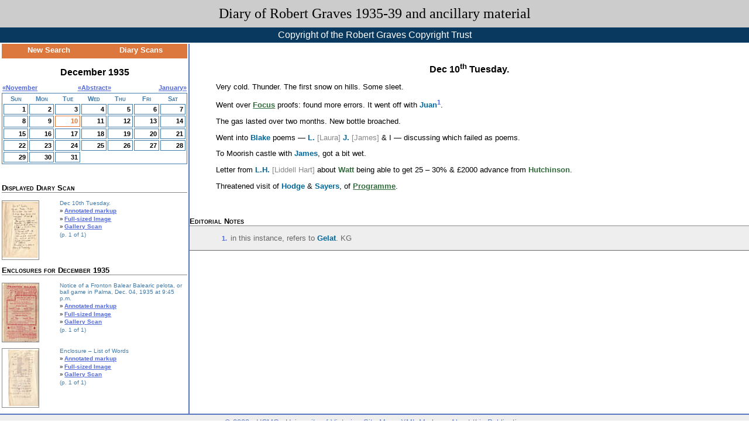

--- FILE ---
content_type: text/html; charset=UTF-8
request_url: https://graves.uvic.ca/diary_1935-12-10.html
body_size: 24751
content:
<!DOCTYPE html>
            <html xmlns="http://www.w3.org/1999/xhtml" lang="en" id="diary_1935-12-10">
   <head>
      <meta http-equiv="Content-Type" content="text/html; charset=UTF-8" />
      <title>Diary of Robert Graves 1935-39 and ancillary material: Entry for 1935-12-10</title>
      <link rel="schema.dcterms" href="http://purl.org/dc/terms/" />
      <meta name="dcterms.title.main" content="Diary of Robert Graves 1935-39 and ancillary material" />
      <meta name="dcterms.title.sub" content="Entry for 1935-12-10" />
      <meta name="docTitle" class="staticSearch_docTitle" content="Entry for 1935-12-10" />
      <meta name="dcterms.date" content="1935-12-10" />
      <meta name="Date range" class="staticSearch_date" content="1935-12-10" />
      <meta name="dcterms.date.start" content="1935-12-10" />
      <meta name="dcterms.date.end" content="1935-12-10" />
      <meta name="dcterms.description" content="Diary entry for 1935-12-10" />
      <meta vocab="http://graves.uvic.ca" property="category" content="entry" />
      <meta name="Search in" class="staticSearch_desc" content="Diary entries" />
      <meta name="docSortKey" class="staticSearch_docSortKey" content="d_1935-12-10" />
      <meta name="People mentioned" class="staticSearch_desc" content="Más, Juan Marroig" data-ssFilterSortKey="más, juan marroig" />
      <meta name="People mentioned" class="staticSearch_desc" content="Riding, Laura" data-ssFilterSortKey="riding, laura" />
      <meta name="People mentioned" class="staticSearch_desc" content="Reeves, James" data-ssFilterSortKey="reeves, james" />
      <meta name="People mentioned" class="staticSearch_desc" content="Liddell Hart, Capt. Basil" data-ssFilterSortKey="liddell hart, capt. basil" />
      <meta name="People mentioned" class="staticSearch_desc" content="Blake, William" data-ssFilterSortKey="blake, william" />
      <meta name="People mentioned" class="staticSearch_desc" content="Mas, Juan Marroig" data-ssFilterSortKey="mas, juan marroig" />
      <meta name="People mentioned" class="staticSearch_desc" content="Hodge, Alan" data-ssFilterSortKey="hodge, alan" />
      <meta name="People mentioned" class="staticSearch_desc" content="Sayers" data-ssFilterSortKey="sayers" />
      <meta name="Organizations mentioned" class="staticSearch_desc" content="A.S. Watt &amp; Son, Ltd." />
      <meta name="Organizations mentioned" class="staticSearch_desc" content="Hutchinson" />
      <meta name="Bibliography items" class="staticSearch_desc" content="Focus I, II, III, IV [newsletter]" data-ssFilterSortKey="focus i, ii, iii, iv newsletter" />
      <meta name="Bibliography items" class="staticSearch_desc" content="Programme" data-ssFilterSortKey="programme" />
      <link rel="stylesheet" type="text/css" href="css/graves.css" /><script src="js/graves.js"></script></head>
   <body>
      <div id="header">
         <h1><a href="index.html" title="Diary of Robert Graves 1935-39 and ancillary material">Diary of Robert Graves 1935-39 and ancillary material</a></h1>
         <h2 id="subheader">Copyright of the Robert Graves Copyright Trust</h2>
      </div>
      <div id="content">
         <div id="navbar">
            <div id="sideCalendar">
               <table id="calNav">
                  <tbody>
                     <tr>
                        <td><a href="search.html">New Search</a></td>
                        <td><a href="gallery_1935-12.html">Diary Scans</a></td>
                     </tr>
                  </tbody>
               </table>
               <h2>December 1935</h2>
               <table id="monthSelector">
                  <tbody>
                     <tr>
                        <td><a href="diary_1935-11-01.html">«November</a></td>
                        <td><a href="abstract_1935-11.html">«</a><a href="abstract_1935-12.html">Abstract</a><a href="abstract_1936-01.html">»</a></td>
                        <td><a href="diary_1936-01-01.html">January»</a></td>
                     </tr>
                  </tbody>
               </table>
               <table id="calendar" class="sideCalendar">
                  <thead>
                     <tr>
                        <th>Sun</th>
                        <th>Mon</th>
                        <th>Tue</th>
                        <th>Wed</th>
                        <th>Thu</th>
                        <th>Fri</th>
                        <th>Sat</th>
                     </tr>
                  </thead>
                  <tbody>
                     <tr>
                        <td data-date="1935-12-01" class="calendarCell"><a href="diary_1935-12-01.html" class="calendarDay">1</a></td>
                        <td data-date="1935-12-02" class="calendarCell"><a href="diary_1935-12-02.html" class="calendarDay">2</a></td>
                        <td data-date="1935-12-03" class="calendarCell"><a href="diary_1935-12-03.html" class="calendarDay">3</a></td>
                        <td data-date="1935-12-04" class="calendarCell"><a href="diary_1935-12-04.html" class="calendarDay">4</a></td>
                        <td data-date="1935-12-05" class="calendarCell"><a href="diary_1935-12-05.html" class="calendarDay">5</a></td>
                        <td data-date="1935-12-06" class="calendarCell"><a href="diary_1935-12-06.html" class="calendarDay">6</a></td>
                        <td data-date="1935-12-07" class="calendarCell"><a href="diary_1935-12-07.html" class="calendarDay">7</a></td>
                     </tr>
                     <tr>
                        <td data-date="1935-12-08" class="calendarCell"><a href="diary_1935-12-08.html" class="calendarDay">8</a></td>
                        <td data-date="1935-12-09" class="calendarCell"><a href="diary_1935-12-09.html" class="calendarDay">9</a></td>
                        <td data-date="1935-12-10" class="selected"><span id="today">10</span></td>
                        <td data-date="1935-12-11" class="calendarCell"><a href="diary_1935-12-11.html" class="calendarDay">11</a></td>
                        <td data-date="1935-12-12" class="calendarCell"><a href="diary_1935-12-12.html" class="calendarDay">12</a></td>
                        <td data-date="1935-12-13" class="calendarCell"><a href="diary_1935-12-13.html" class="calendarDay">13</a></td>
                        <td data-date="1935-12-14" class="calendarCell"><a href="diary_1935-12-14.html" class="calendarDay">14</a></td>
                     </tr>
                     <tr>
                        <td data-date="1935-12-15" class="calendarCell"><a href="diary_1935-12-15.html" class="calendarDay">15</a></td>
                        <td data-date="1935-12-16" class="calendarCell"><a href="diary_1935-12-16.html" class="calendarDay">16</a></td>
                        <td data-date="1935-12-17" class="calendarCell"><a href="diary_1935-12-17.html" class="calendarDay">17</a></td>
                        <td data-date="1935-12-18" class="calendarCell"><a href="diary_1935-12-18.html" class="calendarDay">18</a></td>
                        <td data-date="1935-12-19" class="calendarCell"><a href="diary_1935-12-19.html" class="calendarDay">19</a></td>
                        <td data-date="1935-12-20" class="calendarCell"><a href="diary_1935-12-20.html" class="calendarDay">20</a></td>
                        <td data-date="1935-12-21" class="calendarCell"><a href="diary_1935-12-21.html" class="calendarDay">21</a></td>
                     </tr>
                     <tr>
                        <td data-date="1935-12-22" class="calendarCell"><a href="diary_1935-12-22.html" class="calendarDay">22</a></td>
                        <td data-date="1935-12-23" class="calendarCell"><a href="diary_1935-12-23.html" class="calendarDay">23</a></td>
                        <td data-date="1935-12-24" class="calendarCell"><a href="diary_1935-12-24.html" class="calendarDay">24</a></td>
                        <td data-date="1935-12-25" class="calendarCell"><a href="diary_1935-12-25.html" class="calendarDay">25</a></td>
                        <td data-date="1935-12-26" class="calendarCell"><a href="diary_1935-12-26.html" class="calendarDay">26</a></td>
                        <td data-date="1935-12-27" class="calendarCell"><a href="diary_1935-12-27.html" class="calendarDay">27</a></td>
                        <td data-date="1935-12-28" class="calendarCell"><a href="diary_1935-12-28.html" class="calendarDay">28</a></td>
                     </tr>
                     <tr>
                        <td data-date="1935-12-29" class="calendarCell"><a href="diary_1935-12-29.html" class="calendarDay">29</a></td>
                        <td data-date="1935-12-30" class="calendarCell"><a href="diary_1935-12-30.html" class="calendarDay">30</a></td>
                        <td data-date="1935-12-31" class="calendarCell"><a href="diary_1935-12-31.html" class="calendarDay">31</a></td>
                        <td colspan="4"></td>
                     </tr>
                  </tbody>
               </table>
            </div>
            <div id="diaryScan">
               <h3>Displayed Diary Scan</h3>
               <div class="facsThumbnail" data-date="1935-12-10" data-div="diary_1935-12-10"><a href="gr01_0292_00.html" title="View full-sized image"><img src="images/thumbnails/gr01_0292_00.jpg" alt="Scan for 1935-12-10" /><br /></a><h4> Dec 10th Tuesday.</h4>
                  <ul class="scanLinks">
                     <li><a href="diary_1935-12-10.html">Annotated markup</a></li>
                     <li><a href="gr01_0292_00.html">Full-sized Image</a></li>
                     <li><a href="gallery_1935-12.html#diary_1935-12-10">Gallery Scan</a></li>
                  </ul>
                  <p>(p. 1 of 1)</p>
               </div>
            </div>
            <div id="enclosures">
               <h3>Enclosures for December 1935</h3>
               <div class="facsThumbnail" data-date="1935-12-04" data-div="diary_1935-12-04_01_enc"><a href="gr01_0286_01.html" title="View full-sized image"><img src="images/thumbnails/gr01_0286_01.jpg" alt="Scan for 1935-12-04" /><br /></a><h4>Notice of a Fronton Balear Balearic pelota, or ball game in Palma, Dec. 04, 1935 at
                     9:45 p.m.</h4>
                  <ul class="scanLinks">
                     <li><a href="diary_1935-12-04_01_enc.html">Annotated markup</a></li>
                     <li><a href="gr01_0286_01.html">Full-sized Image</a></li>
                     <li><a href="gallery_1935-12.html#diary_1935-12-04_01_enc">Gallery Scan</a></li>
                  </ul>
                  <p>(p. 1 of 1)</p>
               </div>
               <div class="facsThumbnail" data-date="1935-12-13" data-div="diary_1935-12-13_01_enc"><a href="gr01_0295_02.html" title="View full-sized image"><img src="images/thumbnails/gr01_0295_02.jpg" alt="Scan for 1935-12-13" /><br /></a><h4>Enclosure – List of Words </h4>
                  <ul class="scanLinks">
                     <li><a href="diary_1935-12-13_01_enc.html">Annotated markup</a></li>
                     <li><a href="gr01_0295_02.html">Full-sized Image</a></li>
                     <li><a href="gallery_1935-12.html#diary_1935-12-13_01_enc">Gallery Scan</a></li>
                  </ul>
                  <p>(p. 1 of 1)</p>
               </div>
            </div>
         </div>
         <div id="mainBody">
            <div id="entry">
               
               <h2> Dec 10<sup>th</sup> Tuesday.</h2>
               
               <div class="para"> Very cold. Thunder. The first snow on hills. Some sleet.</div>
               
               <div class="para">Went over <a href="#Foc" class="cita" title=""><span style="text-decoration: underline;">Focus</span></a> proofs: found more errors. It went off with <a href="#Ju1" class="person" title="Usually refers to Gelat's son, sometimes to Gelat himself. WG">Juan</a><a class="noteMarker" id="noteMarker_1" title="in this instance, refers to Gelat. KG" href="#edNote_1">1</a>.</div>
               
               <div class="para">The gas lasted over two months. New bottle broached.</div>
               
               <div class="para">Went into <a href="#WB4" class="person" title="Major English poet (1757-1827). eds.">Blake</a> poems — <a href="#LR1" class="person" title="(1901-91) American poet. Laura Riding (née Reichenthal; then Laura Gottschalk)."><span class="abbr">L.</span>
                     <span class="expan">[Laura]</span></a>
                  <a href="#JR1" class="person" title="Schoolmaster, writer and Poet. Friend of Jacob Bronowski. W.G./ K.G.; m. to Mary Phillips; daughter Stella born June 14, 1938 eds."><span class="abbr">J.</span>
                     <span class="expan">[James]</span></a> &amp; I — discussing which failed as poems.</div>
               
               <div class="para">To Moorish castle with <a href="#JR1" class="person" title="Schoolmaster, writer and Poet. Friend of Jacob Bronowski. W.G./ K.G.; m. to Mary Phillips; daughter Stella born June 14, 1938 eds.">James</a>, got a bit wet.</div>
               
               <div class="para">Letter from <a href="#LH1" class="person" title="War-fare expert and friend of T.E. Lawrence. Collaborated with RG on a book of T.E.L'.s letters, published in 1938. See RPG p.231. WG &amp; Eds."><span class="abbr">L.H.</span>
                     <span class="expan">[Liddell Hart]</span></a> about <a href="#Wa1" class="organization" title="RG's literary agent: first mentioned in November, 1935; team includes: Alexander Strahan Watt, and W.P. Watt et al, who may have handled different aspects of Graves' extensive European publishing and distribution. The firm replaced Eric Pinker. K.G. When did Pinker go, and why? KG">Watt</a> being able to get 25
                  – 30% &amp; £2000 advance from <a href="#Hu1" class="organization" title="Publishers.">Hutchinson</a>.</div>
               
               <div class="para">Threatened visit of <a href="#AH1" class="person" title="Oxford history graduate. Became close friends with LR &amp; RG. First husband of Beryl Graves. CP &amp; WG">Hodge</a> &amp; <a href="#Sa4" class="person" title="? involved with Alan Hodge on Programme. WG">Sayers</a>, of <a href="#Pro" class="cita" title=""><span style="text-decoration: underline;">Programme</span></a>.</div>
               </div>
            <div id="appendix">
               <div id="editorialNotes">
                  <h3>Editorial Notes</h3>
                  <div id="edNote_1" class="appendix"><a class="noteMarker" href="#noteMarker_1">1</a>in this instance, refers to <a href="#JM1" class="person" title="Juan Marroig Mas, called Gelat: Landowner on Deyá and friend of Robert Graves and Laura Riding (L.R. &amp; R.G.'s factotum. W.G.)">Gelat</a>.
                     KG</div>
               </div>
               <div id="hands">
                  <h3>Hands Referenced</h3>
                  <ul>
                     
                     
                     
                     </ul>
               </div>
               <div id="personography">
                  <h3>People Mentioned</h3>
                  <ul>
                     <li>
                        <div id="JM1" class="appendix">
                           
                           <h4>Gelat</h4><span class="reg">Más, Juan Marroig</span>
                           
                           <div class="appendixNote">Juan Marroig Mas, called Gelat: Landowner on Deyá and friend of Robert Graves and
                              Laura Riding (L.R. &amp; R.G.'s factotum. W.G.)</div>
                           </div>
                     </li>
                     
                     
                     <li>
                        <div id="LR1" class="appendix">
                           
                           <h4>Laura</h4><span class="reg">Riding, Laura</span>
                           
                           <div class="appendixNote">(1901-91) American poet. Laura Riding (née Reichenthal; then Laura Gottschalk).</div>
                           </div>
                     </li>
                     
                     
                     <li>
                        <div id="JR1" class="appendix">
                           
                           <h4>James</h4><span class="reg">Reeves, James</span>
                           
                           <div class="appendixNote">Schoolmaster, writer and Poet. Friend of Jacob Bronowski. W.G./ K.G.; m. to Mary Phillips;
                              daughter Stella born June 14, 1938 eds.</div>
                           </div>
                     </li>
                     
                     <li>
                        <div id="LH1" class="appendix">
                           
                           <h4>Liddell Hart</h4><span class="reg">Liddell Hart, Capt. Basil</span>
                           
                           <div class="appendixNote">War-fare expert and friend of T.E. Lawrence. Collaborated with RG on a book of T.E.L'.s
                              letters, published in 1938. See RPG p.231. WG &amp; Eds.</div>
                           </div>
                     </li>
                     
                     
                     
                     
                     
                     
                     
                     
                     
                     
                     
                     
                     
                     
                     
                     <li>
                        <div id="WB4" class="appendix">
                           
                           <h4>Blake</h4><span class="reg">Blake, William</span>
                           
                           <div class="appendixNote">Major English poet (1757-1827). eds.</div>
                           </div>
                     </li>
                     
                     <li>
                        <div id="Ju1" class="appendix">
                           
                           <h4>Juan</h4><span class="reg">Mas, Juan Marroig</span>
                           
                           <div class="appendixNote">Usually refers to Gelat's son, sometimes to Gelat himself. WG</div>
                           </div>
                     </li>
                     
                     <li>
                        <div id="AH1" class="appendix">
                           
                           <h4>Alan</h4><span class="reg">Hodge, Alan</span>
                           
                           <div class="appendixNote">Oxford history graduate. Became close friends with LR &amp; RG. First husband of Beryl
                              Graves.  CP &amp; WG</div>
                           </div>
                     </li>
                     
                     <li>
                        <div id="Sa4" class="appendix">
                           
                           <h4>Sayers</h4><span class="reg">Sayers</span>
                           
                           <div class="appendixNote">? involved with Alan Hodge on Programme. WG</div>
                           </div>
                     </li>
                     
                     
                     
                     
                     
                     
                     
                     
                     
                     
                     
                     
                     
                     
                     
                     
                     
                     
                     
                     
                     
                     
                     
                     
                     
                     
                     
                     
                     
                     
                     
                     
                     
                     
                     
                     
                     
                     
                     
                     
                     
                     </ul>
               </div>
               <div id="orgography">
                  <h3>Organizations Mentioned</h3>
                  <ul>
                     <li>
                        <div id="Wa1" class="appendix">
                           
                           <h4>A.S. Watt &amp; Son, Ltd.</h4>
                           
                           
                           <span class="reg">Watt, A.S.</span>
                           
                           
                           <div class="appendixNote">RG's literary agent: first mentioned in November, 1935; team includes: Alexander Strahan
                              Watt, and W.P. Watt et al, who may have handled different aspects of Graves' extensive
                              European publishing and distribution. The firm replaced Eric Pinker. K.G.   When did
                              Pinker go, and why? KG</div>
                           </div>
                     </li>
                     
                     <li>
                        <div id="Hu1" class="appendix">
                           
                           <h4>Hutchinson</h4>
                           
                           
                           <span class="reg">Hutchinson</span>
                           
                           
                           <div class="appendixNote">Publishers.</div>
                           </div>
                     </li>
                     
                     
                     
                     
                     
                     
                     
                     </ul>
               </div>
               <div id="bibliography">
                  <h3>Bibliography</h3>
                  <ul>
                     
                     
                     <li>
                        <div id="Foc" class="appendix">
                           <ul>
                              
                              <li><span class="horizontalHeading">Title</span>: Focus I, II, III, IV [newsletter]</li>
                              
                              <li><span class="horizontalHeading">Editor</span>: Riding, Laura</li>
                              
                              <li><span class="horizontalHeading">PubPlace</span>: Deyá</li>
                              
                              <li><span class="horizontalHeading">Publisher</span>: Seizin</li>
                              
                              <li><span class="horizontalHeading">Date</span>: 1935</li>
                              </ul>
                        </div>
                     </li>
                     
                     
                     
                     
                     
                     <li>
                        <div id="Pro" class="appendix">
                           <ul>
                              
                              <li><span class="horizontalHeading">Title</span>: Programme</li>
                              
                              <li><span class="horizontalHeading">Author</span>: Hodge, Alan</li>
                              </ul>
                        </div>
                     </li>
                     
                     
                     
                     
                     
                     
                     
                     
                     
                     
                     
                     
                     
                     
                     
                     
                     
                     </ul>
               </div>
            </div>
            <div id="popup" style="display:none;"></div>
         </div>
      </div>
      <div id="footer"><span class="footer">© 2003</span> · <a href="http://hcmc.uvic.ca/" title="Humanities and Computing Media Centre Homepage" class="footer">HCMC</a> · <a href="http://uvic.ca/" title="University of Victoria Home Page" class="footer">University of Victoria</a> · <a href="site_map.html" title="Site Map" class="footer">Site Map</a> · <a href="markup_files.html" title="View the raw XML markup files" class="footer">XML Markup</a> · <a href="project_metadata.html" title="Project Metadata and Additional Information" class="footer">About this Publication</a><br /><small>Edition 6.1 SVN revision  335 2022-01-14 08:14:54 -0800 (Fri, 14 Jan 2022).</small><br /><a href="https://endings.uvic.ca/compliance.html">Endings compliant</a></div>
   </body>
</html>

--- FILE ---
content_type: text/css
request_url: https://graves.uvic.ca/css/graves.css
body_size: 23786
content:
/* --------------------------------- */
/* GRAVES DIARY AND ANCILLIARY MATERIAL */
/* CSS Stylesheet (c) 2003              */
/* --------------------------------- */

/*
 * This version of the Graves CSS stylesheet
 * was created in 2016-07 by Joey Takeda,
 * based heavily off of stylesheets written
 * by Graves programmers and web
 * developers since 2003.
 * 
 */
 
 /* --------------------------------- */
/* STARTING HERE: Styles for the new
static site.*/
/* --------------------------------- */
/* --------------------------------- */
 
 
/* Main body stuff */
*{
    box-sizing:border-box;
}

/* Override this for one context: google search. */
div[class^="gsc"] *{
  box-sizing: content-box;
}

html {
background-color:#FFF;
color:#000;
font-size:100%;
}
body {
margin:0%;
padding:0%;
background-color:#FFF;
color:#000;
font-family:verdana,sans-serif;
text-align:center;
}

html#index div#paratext_content{
  background-image: url("./../images/bg.png");
  background-repeat: no-repeat;
  background-position: top left;
  background-size: cover;
}

/*div {
margin-left:auto;
margin-right:auto;
}
*/

/* Home page tiles. */
div#homePageTiles{
  padding: 5rem;
  display: flex;
  flex-direction: row;
  flex-wrap: wrap;
  align-items: center;
  justify-content: center;
}

div#homePageTiles a{
  text-align: center;
  font-size: 3rem;
  padding: 3rem;
  border: solid 0.2rem gray;
  color: black;
  text-decoration: none;
  margin: 0.5rem;
  background-color: #ffffff;
}

div#homePageTiles a:hover{
  border-color: black;
  padding: 2.8rem;
  border-width: 0.4rem;
}

table {
margin-left:auto;
margin-right:auto;
}

td {
vertical-align:top;
text-align:left;
/* font-size:small; */
}

th {
vertical-align:top;
text-align:left;
/* font-size:small; */
}

div.para, div.linegroup{
font-family:verdana, sans-serif;
background-color:#FFF;
color:#000;
margin: 0.8rem 2.8rem;

/* font-size:small; */
}

div.linegroup{
    font-style:italic;
}

div#content{
    display:flex;
    flex: initial;
    height:100%;
    width:100%;
}

/*#paratext_content{
    width:100%;
    margin:auto;
}

#project_metadata #paratext_content{
  margin-left: auto;
  margin-right: auto;
  max-width: 60em;
}*/

#paratext_content{
  margin-left: auto;
  margin-right: auto;
  max-width: 60em;
}

#paratext_content>table{
    min-width:60%;
    table-layout:fixed;
}

#paratext_content  table, #paratext_content td{
border-width: 0px;
 border: 1px solid black;
 border-collapse:collapse;
 padding: 0.5em;
}

#paratext_content td{
word-wrap:break-word;
max-width:30em;
}

#paratext_content ul{
    list-style-type:initial;
    margin-left: 0.1em;
    padding-left: 1em;
}

#paratext_content li{
    padding: .1em 0;
    margin-left: 0;
}

/*Index page */

div#searchFields {
    display: flex;
    flex-direction: row-reverse;
    flex-wrap: wrap;
    justify-content: center;
    align-items: stretch;
    margin:0 10em;
    clear:both;
}

div#searchFields:not(.JS){
display:none;
    /*Maybe some sort of image?*/
}

div#sitemap{
    display:block;
}
/*Hide the site map iff JS is
enabled*/
div#sitemap.JS{
    display:none;
}

div#mainSearch {
    display:block;
    /*flex-grow: 1;*/
    margin: 0.5rem;
    max-width: 45rem;
    width: 100%;
    order: 2;
}

div.solrSearch #mainSearch{
  width: 80%;
  max-width: 80%;
  margin-left: 10%;
  margin-right: 10%;
}

div#browsePanels{
  /*flex-grow: 1;*/
  display: flex;
  flex-direction: column;
  flex-wrap: wrap;
  justify-content: space-between;
  min-width: 20rem;
  line-height: 175%;
}


#browseEntries, #browseAbstracts{
    display:block;
    flex-grow: 1;
    margin: 0.5rem;
}

#browseAbstracts{
    display: flex;
    flex-direction: column;
    justify-content: flex-end;
}

#searchFields label{
    display:inline-block;
    clear:both;
    text-align:right;
    min-width: 6em;
    padding-right: 0.5em;
}

div#searchFilters{
  display: flex;
  flex-direction: row;
  flex-wrap: wrap;
  justify-content: center;
  margin-top: 1rem;
}

div#dateRange{
  display: flex;
  flex-direction: row;
  flex-wrap: nowrap;
  justify-content: center;
}

div#dateRange>table, div#dateRange>table td{
  border-style: none;
  padding: 0.5em;
}

div#dateRange>table thead td{
  font-size: 0.8rem;
  font-weight: bold;
}

div#searchFilters>div, div#dateRange>div{
  margin: 0.5rem;
}

/* Solr search layout. */

div#newSearchFilters{
  display: flex;
  flex-direction: row;
  flex-wrap: wrap;
  justify-content: center;
  align-items: flex-start;
  margin-top: 1rem;
}

div#newSearchFilters>div[id]{
  padding: 0.5em;
  border: solid 1px #d0d0d0;;
  margin: 0.5em;
}

div#newSearchFilters>div.searchBox{
  width: 100%;
  margin-left: auto;
  margin-right: auto;
}

div#newSearchFilters>div.searchBox input[type='text']{
  width: 100%;
}

div#newSearchFilters label.blue.fixedWidth{
  margin-right: 0.5em;
}

div#newDateRange{
  display: flex;
  flex-direction: column;
  justify-content: center;
  align-items: center;
}

div#newDateRange label{
  margin-right: 1em;
}

div.checkboxList{
  height: 8em;
  overflow-y: scroll;
  margin-left: 2rem;
  width: 22em;
  resize: both;
}

div#bibls label{
  display: inline-block;
  width: calc(100% - 3rem);
  overflow: hidden;
  white-space: nowrap;
  text-overflow: ellipsis;
}

p.warning{
  background-color: white;
  padding: 1rem;
  font-size: 1rem;
  font-weight: bold;
  border: solid 1pt red;
  color: red;
}

/* Main Document Body  */
/* --------------------------------- */
div#mainBody{
background-color:#FFF;
margin:0%;
padding:0%;
width:100%;
}


.calDate{
float:right;
    display:block;
    clear:both;
    color:#5875C0;
    
}

#calendar.gallery{
    border-collapse:collapse;
    border-width:2px;
    table-layout:fixed;
}

#calendar.gallery td{
        min-width:auto;
        min-height:auto;
        vertical-align:top;
}

#calendar.gallery img.galleryImage{
    float:right;
    display:block;
    clear:both;
    padding:.1em;
    border:.5px solid transparent;
    }

#calendar.gallery img.galleryImage:hover{
    border:.5px solid black;
}

img.galleryImage{
margin-bottom:0;
}

iframe {
height:100em;
    width:100%;
    border:none;
    overflow:scroll;
    text-align:center;
    
}
/*iframe {
    height:100%;
    width:100%;
    margin:0;
    padding:0;
    border:none;
    display:block;
}*/


/* Page Body (Entry Text) Division */
/* --------------------------------- */
div#entry, div#appendix, div#paratext_content{
text-align:justify;
padding:1.25em 0 1.25em 0;
font-size: 0.8125em;
}

#entry{
    width:auto;
}

#entry table{

}
div#entry a {
        font-weight:bold;
}

a.noteMarker {
    vertical-align:super;
    text-decoration:none;
    font-weight:bold;
    font-size: 0.8125em;
}

a.noteMarker:target{
  background-color: #FFFF99;
}

#appendix a.noteMarker{
    vertical-align:initial;
    padding-right:.5em;
}

#appendix a.noteMarker:after{
    content: ".";
}

#appendix {
    width:100%;
    margin-bottom:1.5rem;
}
/*
 * Appendix content
 */
 

  div#appendix>div{
border-width:0px 0px 1px 0px;
border-style:solid;
background-color:#EEE;
width:100%;

 }
 
 div#appendix>div *{
     background-color: transparent;
 }
 
  div#appendix>div mark{
     background-color: #ffff00;
 }
 
 div#appendix h3{
     background-color:#FFF;
     font-size: 0.8125rem;
     padding-top:0;
     margin-top:0;
 }
 
 div#appendix h4{
     margin-bottom:0;
 }

div#editorialNotes {
font-family:arial,sans-serif;
color:#666;
float:left;
clear:both;
margin-bottom:2em;
margin-top:0;
padding-top:0;
}

div#editorialNotes div.appendix{
/*    margin:0.859375em 0 0.859375em 3.4375rem;*/
    margin: 0 3.4375rem;
/*    padding-bottom: 0.859375em;*/
    width:auto;
    float:left;
    clear:both;
    display:block;
 
}

div#editorialNotes > div.appendix:last-child{
margin-bottom:1em;
    
}
div#appendix ul>li{
    padding-bottom:.2em;
}

span.locationAddress{
    font-style:italic;
}

span.reg:before{
    content:"(";
}
span.reg:after{
    content:")";
}


div#popup{
position:absolute;
padding:0.3125rem;
width:12.5rem;
color:#444;
background-color:#FFFFE0;
border:1px solid #444;
font-family:verdana,sans-serif;
vertical-align:top;
text-align:left;
clear:none;
font-size:0.68em;
z-index:11;
}

#popup > ul {
    padding-left:0;
}
#popup > h4 {
    margin-top:.15em;
    margin-bottom:0;
}

#popup > span.locationAddress{
    margin-top:0;
}

#popup > div.appendixNote{
    margin-top:1.2em;
}

span.horizontalHeading{
    font-weight:bold;
}
a.editorial:link,a.editorial:hover,a.editorial:visited  {
background-color:transparent;
color:#337AD0;
font-weight:bold;
text-decoration:none;
cursor:pointer;
font-family:arial,sans-serif;
/* font-size:small; */
}

/* Navigation Menu  */
/* --------------------------------- */
div#navbar{
max-width:25.35%;
min-width:0;
text-align:right;
float:left;
border-right: 2px solid #5875C0;
padding-left:.25em;
padding-right:.2em;
font-size:.7em;
display:table-column;
}

div#navbar.gallery{
    max-width:49%;
    height:100%;
}

div#entry.gallery{
    width:46%;
    float:right;
    margin-left:0;
    padding-left:0;
    margin-right:1em;
/*    height:100%;*/
}

div#entry.gallery > p {
    text-align:center;
}

div#entry.gallery > img, div#entry.gallery>iframe {
    margin-left:auto;
    margin-right:auto;
    display:block;
}

div#navbar a{
    font-weight:bold;
}


/* Textual features*/

span.expan, span.supplied{
    color:#888;
}

span.supplied:before{
  content: "[";
}

span.supplied:after{
  content: "]";
}
 
 /* Specific divs by id*/

 /* Navigation-Calendar Styles */
/* --------------------------------- */

table#monthSelector{
    margin:0;
    width:100%;
    border-spacing:0;
    padding-bottom:.2em;
    font-size:0.677rem;
    display:inline-table;
    table-layout:fixed;
}

table#monthSelector tbody{
    width:100%;
}
table#monthSelector td{
    text-align:center;
}
table#monthSelector td:first-child {
    text-align:left;
}

table#monthSelector td:last-child{
    text-align:right;
    }

table#calNav{
    width:100%;
    background-color: #DC783D;
    text-align:center;
}

table#calNav td{
width:50%;
background-color:#DC783D;
color:#FFF;
font-family:verdana,sans-serif;
text-decoration:none;
text-align:center;
padding-bottom:.5em;
}

table#calNav a{
background-color:transparent;
color:#FFF;
font-family:verdana,sans-serif;
text-decoration:none;
cursor:pointer;
font-variant:normal;
font-size: 1.15em;
font-weight:bold;
vertical-align:middle;
}

table#calNav a:hover {
color:#000;
text-decoration:underline;
}

table#calendar {
width:100%;
background-color:#FFF;
text-align:center;
border:1px solid #427BAA;
border-collapse:separate;
margin-bottom:3em;
/* font-size:smaller; */
}


table#calendar th{
width:14%;
background-color:#FFF;
color:#427BAA;
font-family:verdana,sans-serif;
font-variant:small-caps;
/* font-size:smaller; */
text-align:center;
}

table#calendar td {
border:1px solid #427BAA;
text-align:right;
vertical-align:top;
font-size: 98.5%;
padding: .25em;
}

td#today {
border:1px solid #E07636;
}

table#calendar a:link, table#calendar a:visited  {
background-color:transparent;
color:#000;
text-decoration:none;
cursor:pointer;
}

/*For links in calendars, obviates need for
JS functions. */
a.calendarDay {
display:block;
}

table#calendar td[colspan] {
     border:none;
}

table#calendar td.selected{
 border: 1px solid #E07636;
  background-color: transparent;
    color: #E07636;
    font-weight: bold;
    display:block;
}

td.calendarCell:hover {
    background-color: #FFFF80;
}
 
 
/* Gallery page*/

/* Full-scan divs are shown only if they're the target. */
div.fullScan{
  text-align: center;
  display: none;
  margin-left:auto;
  margin-right:auto;
  padding: 0.5rem;
  max-width:49%;
  float: right;
}
div.fullScan:target{
  display: block;
}
 

/* Tag-Referenced Styles */
/* --------------------------------- */





/* Page Headers */
/* --------------------------------- */


h1, div#header h1 {
width:100%;
text-align:center;
background-color:#CCC;
color:#000000;
font-weight:normal;
font-family:"Trebuchet MS", garamond;
font-size:1.5em;
border-width:0px 0px 2px 0px;
border-style:solid;
border-color:#09395E;
padding-top:10px;
padding-bottom:10px;
margin:0%;
}
div#header h2 {
width:100%;
color:#FFF;
background-color: #09395E;
/*font-family:verdana,sans-serif;*/
font-size:1em;
font-weight:normal;
text-align:center;
border-width:0 0 2px 0;
border-style:solid;
padding:.1em 0 .25em 0;
margin:0%;
}
h2 {
width:100%;
color:#000;
background-color:transparent;
font-family:verdana, sans-serif;
font-size:1rem;
font-weight:bold;
text-align:center;
margin:15px auto 10px auto;
}
h3 {
background-color:#FFF;
color:#000;
text-align:left;
font-family:verdana,sans-serif;
font-variant:small-caps;
/* font-size:small; */
padding:0px;
border-width:0px 0px 1px 0px;
border-style:solid;
border-color:#888;
}
sup {
text-decoration:none;
font-size:0.8125em;
/* font-size:small; */
}
img {
border:none;
text-align:center;
font-family:verdana, sans-serif;
text-decoration:none;
}
ul {
font-family:verdana,sans-serif;
background-color:transparent;
color:#000000;
text-align:left;
list-style-type:none;
}

a {
background-color:transparent;
color:#526ADC;
font-family:verdana,sans-serif;
text-decoration:underline;
cursor:pointer;
font-variant:normal;
}
a:hover {
color:#FF6600;
text-decoration:none;
font-variant:normal;
}


div#header a:link, div#header a:visited, div#header a:hover, div#header a:active{
    color:#000000;
    text-decoration:none;
    font-family: "Trebuchet MS";
}




#entry .add, #entry .hand{
    vertical-align:super;
    color: #6A3D83;
/*    margin:0 .2em;*/
    text-decoration:none;
    font-weight:normal;
    font-size: 0.8125em;
}

#entry .para .hand, #entry .para .add {
    font-size:1em;
}
div#entry .hand{
    cursor:help;
}


.expan, .reason, .sic, .del{
font-family:verdana,sans-serif;
color:#555;
font-weight:normal;
}

.del{
    text-decoration:line-through;

}



/* MDH: Hide ins elements inside person tags */
a.person ins{
display: none;
}

span.unclear, span.gap {
    font-weight:bold;
    text-decoration: line-through;
    font-size:.95em;
}



/*Placement elements*/

/*above
block right
bottom
infralinear
inline
intralinear
left
left margin
overwrite
right
right margin
sublinear
subscript
sup
supralinear
top
top margin*/

/*TEI Suggests: 

* 1] below; 2] bottom; 3] margin; 4] top; 5] opposite; 6] overleaf; 7] above; 8] end; 9] inline; 10] inspace
* 
* */


.address{
    font-weight:bold;
}
code {
background-color:transparent;
color:#F38407;
font-family:verdana,sans-serif;
font-weight:bold;
text-align:left;
font-variant:normal;
padding:1px;
margin:10px;
}

/* Top Menu Links */
/* --------------------------------- */

/* Search results div */
/* --------------------------------- */
div.searchResultDoc{
  text-align: left;
  margin-left: 1em;
}

div.searchResultDoc p{
  margin: 0.25em 5em;
}

/* Preview Text for Results Summary */
/* --------------------------------- */
p.preview{
background-color:#FFF;
color:#666;
font-family:verdana,sans-serif;
font-weight:normal;
/* font-size:small; */
}

/* Form Elements */
/* --------------------------------- */
fieldset{
margin:auto;
border:2px solid #000;
padding:10px;
}
fieldset table {}
legend{
/*font-size:medium;*/
font-weight:bold;
color:#5875C0;
background-color:#FFF;

}

label{
  font-family:verdana,sans-serif;
}

label.blue{
  font-weight:bold;
  color:#427BAA;
}

label.bold{
  font-weight: bold;
}

label.left{
  text-align: left;
}

label.fixedWidth{
  display: inline-block; 
  min-width: 10em; 
  text-align: right;
}

label[for]{
  cursor: pointer;
}


select{
font-family:verdana,sans-serif;
font-weight:normal;
border:1px;
cursor:pointer;
}
option{
font-family:verdana,sans-serif;
font-weight:normal;
cursor:pointer;
}

input.html_button, button.html_button {
font-family:verdana,sans-serif;
color:#FFF;
font-weight:bold;
background-color:#8DACCB;
border:2px solid #427BAA;
cursor:pointer;
}

/* Page Footer */
/* --------------------------------- */
div#footer {
width:100%;
text-align:center;
padding-top:5px;
padding-bottom:5px;
font-family:verdana,sans-serif;
background-color:#EEE;
color:#5875C0;
border-width:2px 0px 0px 0px;
border-style:solid;
border-color:#5875C0;
display:block;
font-size:.8125em;
/*position:fixed;
bottom:0;*/
clear:both;
}
div#footer a:link, div#footer a:hover,div#footer a:visited{
color:#5875C0;
}





/* Image Gallery Navigation Menu Division  */
/* --------------------------------- */
td#navbar_image{
background-color:#FFF;
color:#5875C0;
width:50%;
text-align:left;
}
/* Image Gallery Full-sized Image Division */
/* --------------------------------- */
td#entry_image{
background-color:#FFF;
width:50%;
margin:0px;
text-align:justify;
padding:20px 0px 20px 0px;
border-width:0px 0px 0px 2px;
border-style:solid;
border-color:#5875C0;
}
/* Image Gallery Full-sized Image Division */
/* --------------------------------- */
table#enclosure_nav th{
border-width:0px 0px 1px 0px;
border-style:solid;
border-color:#526ADC;
}
/* Results div for simple local search */
div#searchResults{
  padding: 1rem;
  display: flex;
  flex-direction: column;
  align-items: center;
}
div#searchResults>*{
  max-width: 50em;
}

/* Summary of Search Results for eXist search */
/* --------------------------------- */
div#summaries {
margin:auto;
text-align:left;
font-size: small;
}
div#summaries h2 {
width:80%;
color:#000;
background-color:#FFF;
font-family:verdana, sans-serif;
/*font-size:medium;*/
font-weight:bold;
text-align:left;
margin:15px;
}
div#summaries h3 {
background-color:#EEE;
color:#000;
font-family:verdana,sans-serif;
font-weight:bold;
text-align:left;
padding:1px;
margin:10px;
border-width:1px 0px 1px 0px;
border-style:solid;
border-color:#888;
}
div#summaries div {
background-color:#FFF;
color:#444;
font-family:verdana,sans-serif;
/*font-weight:bold;*/
text-align:left;
padding:1px;
margin:10px;
}
div#summaries div.searchResultsNav{
  display: flex;
  flex-direction: row;
  flex-wrap: nowrap;
  justify-content: space-between;
  align-items: flex-start;
  padding-left: 5%;
  padding-right: 5%;
  font-weight: bold;
}


/*Displayed Scans etc*/


div.navBar div {
    clear:both;
}

div.facsThumbnail {
    float:left;
    clear:both;
    width:98%;
    padding-bottom:1em;
    font-size:0.625rem;
}
div.facsThumbnail img{
    float:left;
    border: 1px solid #888;
    margin-right:3.5em;
}

div.facsThumbnail h4{
    font-weight:normal;
    padding-top:0;
    padding-bottom:.25em;
    margin:-1.25em 0 0 0;
    text-align:left;
    color: #427BAA;
}

div.facsThumbnail p{
    margin:0;
    text-align:left;
    color: #427BAA;
}
ul.scanLinks {
list-style:none;
padding-left:0;
padding-top:0;
margin:0;

} 

ul.scanLinks > li{
    padding-left:1em;
    padding-bottom:.25em;
}
ul.scanLinks > li:before {
    content: "»";
    padding-right:.25em;
}
/* Image Panels */
/* --------------------------------- */
/* Thumbnail Image Panel */
div#thumbnail {
background-color:#FFF;
color:#427BAA;
text-align:center;
padding:3px;
}
/* Full-Sized Image Panel */
div#large_scan {
background-color:#FFF;
color:#427BAA;
text-align:center;
}
/* eXist Text Search Matches */
/* --------------------------------- */
span.exist_match, span.hi{
background-color:#FFFF99;
color:#000;
}



/*td#today a:link,td#today a:hover,td#today a.:visited  {
background-color:transparent;
color:#E07636;
font-weight:bold;
text-decoration:none;
cursor:pointer;
font-size:smaller;
}*/
a.abstract_selected {
background-color:#FFF;
color:#E07636;
text-decoration:none;
}
a.abstract {}

/* Enclosure and Log Entry Menu Links  */
/* --------------------------------- */
div#encl_link, div#log_link {
/* font-size:smaller; */
text-align:left;
padding:4px;
}

a.place:link,a.place:hover,a.place:visited{
cursor:help;
text-decoration:none;
font-weight:bold;
color:#880000;
font-family:verdana,sans-serif;
}
a.person:link,a.person:hover,a.person:visited{
cursor:help;
text-decoration:none;
font-weight:bold;
color:#006699;
font-family:verdana,sans-serif;
}
a.element:link,a.element:hover,a.element:visited{
cursor:help;
text-decoration:none;
font-weight:bold;
color:#326B3B;
font-family:verdana,sans-serif;
}
a.title:link,a.title:hover,a.title:visited{
cursor:help;
text-decoration:none;
font-weight:bold;
color:#326B3B;
font-family:verdana,sans-serif;
}
a.book:link,a.book:hover,a.book:visited{
cursor:help;
text-decoration:none;
font-weight:bold;
color:#326B3B;
font-family:verdana,sans-serif;
}
a.poem:link,a.poem:hover,a.poem:visited{
cursor:help;
text-decoration:none;
font-weight:bold;
color:#326B3B;
font-family:verdana,sans-serif;
}
a.cita:link,a.cita:hover,a.cita:visited{
cursor:help;
text-decoration:none;
font-weight:bold;
color:#326B3B;
font-family:verdana,sans-serif;
}
a.organization:link,a.organization:hover,a.organization:visited{
cursor:help;
text-decoration:none;
font-weight:bold;
color:#326B3B;
font-family:verdana,sans-serif;
}
a.business:link,a.business:hover,a.business:visited{
cursor:help;
text-decoration:none;
font-weight:bold;
color:#326B3B;
font-family:verdana,sans-serif;
}

span.foreign{
    font-style:italic;
}
/* Transcription Modification Anchors */
span.transcript{
cursor:help;
text-decoration:none;
font-weight:normal;
color:#888;
}
/* Superscript Transcript Signature */
.transcript sup {
color:#6A3D83;
}
/* Diary Entry Lists */
ul.list {
text-align:center;
list-style-type:none;
}
li.list {
text-align:left;
font-family:verdana,sans-serif;

}

.quoted::before {
    content: '"';
}

.quoted::after{
    content: '"';
    }

/* Structural diary entry and enclosure features */
.opener, .closer, .dateline, .signed{
    margin-left:4rem;
    padding: .75em 0;
    }
    
#entry>.salute{
        margin-left:2.8rem;
    }

.emph {
    font-style:italic;
}

/* Classes for Special Character insertion in searches */
/* Added by Martin Holmes 02/09/05. */
/* --------------------------------- */
div#SpecialCharDiv{
	display: none; /* Will be set to flex when shown. */
	display: flex;
  flex-direction: row;
  flex-wrap: wrap;
  align-content: center;
  align-items: flex-start;
	padding: 0.25em;
	line-height: 150%;
}

span.SpecialChar, span.SpecialCharFirst {
	font-family:verdana,sans-serif;
	color:#FFF;
	font-weight:bold;
	background-color:#8DACCB;
	border:2px outset #427BAA;
	cursor:pointer;
	padding-left: 0.25em;
	padding-right: 0.25em;
	letter-spacing: 0.25em;
  display:inline-block;
  width: 2em;
  text-align: center;
  flex-grow: 0;
}

span.SpecialCharFirst {
    clear:left;
}

/* Class for special hr tag used to signal page breaks in multi-page entries. */
/* Added by Martin Holmes 10/02/06. */

hr.entryPageBreak{
    border-style: dashed;
    border-width: 1px 0 0 0;
    border-color: black;
    margin: 2em;
}

/* Styles for screenshot images using HTML5 figure. */
figure>img{
  width: 100%;
}

figure>figcaption{
  text-align: center;
}

/* Class for figure descriptions in entry text. Added by Martin Holmes 26/06/06. */
span.figure_description, figure>figcaption{
    font-size: smaller;
    font-style: italic;
    color: #666600;
    padding: 0.8rem 2.8rem;
}

/* Echoing out the eXist query for debugging purposes. Hidden by default. */
div#searchQueryEcho{
  font-family: monospace;
  text-align: left;
  display: none;
}

div#searchQueryEcho::before{
  content: "Search query:";
}

div#searchQueryEcho:target{
  display: block;
}

div.metadataNode{
  margin-left: 1em;
  margin-top: 0.5em;
  margin-right: 1em;
}
span.tagName{
  font-weight: bold;
}

/* Google Custom Search page overrides. */

div.googleSearch{
  max-width: 80em;
  margin-left: auto;
  margin-right: auto;
}

div#paratext_content div.googleSearch table, div#paratext_content div.googleSearch td{
  border-style: none;
  border-width: 0;
}

div#paratext_content div.googleSearch td.gsib_a{
  padding: 0;
}

/* END */

--- FILE ---
content_type: application/javascript
request_url: https://graves.uvic.ca/js/graves.js
body_size: 13276
content:
// DATABASE: ROBERT GRAVES DIARY ELECTRONIC EDITION (1935-1939)
// (c) 2004 Special Collections
// University of Victoria
// Searchable XML Database (eXist)
// ===================================================

// show context-reference display pop-ups
// -----------------------------------------------

//NEW SITE 2016-07 JAVASCRIPT IMPLEMENTATION by Joey Takeda

//Add an event listener to the onload event.
if (window.addEventListener) window.addEventListener('load', initStatic, false)
else if (window.attachEvent) window.attachEvent('onload', initStatic);

var docId = null; //Global document id we'll retrieve once and use everywhere.

/* Main function which calls other fixup functions. */
function initStatic(){
    docId = document.getElementsByTagName('html')[0].getAttribute('id');
    makeNotesResponsive();
    if (docId.substring(0,7)!=="gallery"){
      makeReferencesResponsive();
    }
    hideAppendixContent();
}

function makeNotesResponsive(){
      var notes = document.querySelectorAll("a[href^='#edNote']");
      for (var i=0;i<notes.length; i++){
        var targNote = notes[i].getAttribute('href').substring(1);
         var mouseOverVal = "highlight_note('"+ targNote + "')";
         var mouseOutVal ="dehighlight_note('" + targNote + "')";
         notes[i].setAttribute('onmouseover',mouseOverVal);
         notes[i].setAttribute('onmouseout',mouseOutVal);
      }
}
 
 
 function hideAppendixContent(){
     var places = document.getElementById("placeography");
     var persons = document.getElementById("personography");
     var orgs = document.getElementById("orgography");
     var biblio = document.getElementById("bibliography");
     var elements = document.getElementById("elements");
     var hands = document.getElementById("hands");
     var appsToHide = [places, persons, orgs, biblio, elements, hands];
     for (var i=0; i<appsToHide.length; i++){
         if (appsToHide[i] !== null){
             appsToHide[i].style.display="none";
         }else{}
     }
 }
 
function makeReferencesResponsive(){
   var refs = document.querySelectorAll("a[href^='#']");
   for (var i=0; i<refs.length; i++){
      var refLink = refs[i].getAttribute("href");
      if ((refLink.indexOf('#') == 0)&&(refs[i].getAttribute('class') !== 'noteMarker')){
      var appendixTarg = refLink.substring(1);
       var newVal = "javascript:display_popup(this, event, '"+appendixTarg+"'); return false;";
       refs[i].setAttribute('href', '#');
       refs[i].setAttribute('data-target', appendixTarg);
       refs[i].setAttribute('onclick',newVal);
       refs[i].setAttribute('onmouseout','javascript:hide_popup() ');
      } else {}

   }
}
 

function returnSelection(inputType){
var thisForm = document.getElementById(inputType +"Form");
var day = "";
var month= thisForm.elements["month"].value;
var year=thisForm.elements["year"].value;
var inputDate = year +'-' +month;
var a;
inputDate+=(thisForm.elements["day"] !== undefined ? "-"+thisForm.elements["day"].value : '');
    var dateURL = inputType+"_"+inputDate;
    var thisLink = document.getElementById(dateURL);
    if (thisLink !== null){
//This line breaks the Heritrix harvester/Wayback Machine. I haven't yet come up with a functioning alternative.
        document.location.href = dateURL+".html";
//This version also works, but would also be sideswiped by Heritrix.
        //document['location'].href = dateURL+".html";
    } else {
        alert(inputType[0].toUpperCase() + inputType.substring(1) +" for " + inputDate + " does not exist. Please choose another.");
    }
}

 
/* This popup display function is added by Joey Takeda,
based off of Martin Holmes', which is based off of 
Spencer's.
* 
* This function is less complex since the source data
* has now been regularized so multiple clickable references
* are not allowed.
* */

 function display_popup(obj, e, ref){
    var popup = document.getElementById('popup');
    var parent_obj = this.parentNode;
     popup.innerHTML = document.getElementById(ref).innerHTML;
     popup.style.display="block";
     var header_obj=document.getElementById('header'); // header object
     var subheader_obj=document.getElementById('subheader'); // header object
     var container_obj=document.getElementById('entry'); // reference pop-up container object
     var y_offset = header_obj.offsetHeight + subheader_obj.offsetHeight + obj.offsetTop;

	 console.log('Click pos: ' + e.clientX + ' / ' + e.clientY);
	 
	 let xPos = (e.clientX > 250)? e.clientX - (popup.offsetWidth + 20): e.clientX + 20;
	 let yPos = (e.clientY > 250)? e.clientY - (popup.offsetHeight + 20): e.clientY + 20;

	 popup.style.left = Math.floor(xPos) + 'px';
	 popup.style.top = Math.floor(yPos) + 'px';
     popup.style.position = 'fixed';

	 
    }
     
     function hide_popup(){
        var popup = document.getElementById('popup');
        if (popup !== null){
               popup.innerHTML = '';
               popup.style.display="none";
        }
     }


// toggle for highlight colour of editorial notes
// ------------------------------------------------
// toggles between highlighted and un-highlighted 
// colour shading depending on javascript CSS 
// background colour style
function highlight_note(note_id) {

// create editorial span object
var nObj=document.getElementById(note_id);
// set highlight background colour
var hiColour = '#FFFF99';
// set normal background colour
var deColour = 'transparent';

// if the editorial note exists: apply highlight colour
	if(nObj!=null){nObj.style.backgroundColor=hiColour;}
	else {}
}

// Dehighlight ed. note
function dehighlight_note(note_id) {

// create editorial span object
var nObj=document.getElementById(note_id);
// set highlight background colour
var hiColour = '#FFFF99';
// set normal background colour
var deColour = 'transparent';

// if the editorial note exists: apply highlight colour
	if(nObj!=null){nObj.style.backgroundColor=deColour;}
	else {}
}

// changes highlight background colour to normal
// ------------------------------------------------
function dehighlight(note_id) {
// create editorial span object
var nObj=document.getElementById(note_id);
// set highlight background colour
var hiColour = '#FFFF99';
// set normal background colour
var deColour = 'transparent';
	if(nObj!=null){
		nObj.style.backgroundColor=deColour;
	}
}

// reset out-of-range dates
// ------------------------------------------------
// alerts the user when s/he has selected a date range
// that is in the wrong order (e.g. start: 10-10-1937 TO
// end: 01-01-1935)

// ID values:
// start: start date index value to be tested for existence
// end: end date index value to be tested for existence

function check_date(id) {

	// create form object
	var search_form = document.forms[0];
	// set maximum year selection
	var year_max = 1939;

	// check start-of-range value
	if (id=='start') {
		// selected start year index
		var year_index=search_form.start_year.selectedIndex;
		// selected start month index
		var month_index=search_form.start_month.selectedIndex;
		 // selected start day index
		var day_index=search_form.start_day.selectedIndex;
		// selected start year value
		var y = search_form.start_year[year_index].value + "";
		// selected start month value
		var m = search_form.start_month[month_index].value + "";
		// selected start day value
		var d = search_form.start_day[day_index].value + "";
		// create start date string
		var dt = y + "-" + m + "-" + d;
		// set maximum day value for selected start month (see: set_day_max function)
		var day_max = set_day_max(parseInt(y),parseInt(m),parseInt(d));

		// year: out-of-range
		if (parseInt(y) > year_max) {
			// year: out-of-range
			search_form.start_year.selectedIndex = 0;
			alert("The selected year:" + y + " is currently not available");
		}

		// day: out-of-range
		if (parseInt(d) > day_max) {
			search_form.start_day.selectedIndex = day_max-1;
			alert("The selected START date:" + dt + " does not exist\nThis date has been SET to: " + y + "-" + m + "-" + day_max);
		}
	}
	else if (id=='end') {
		// selected end year index
		var year_index=search_form.end_year.selectedIndex;
		// selected end month index
		var month_index=search_form.end_month.selectedIndex;
		// selected end day index
		var day_index=search_form.end_day.selectedIndex;
		// selected end year value
		var y = search_form.end_year[year_index].value + "";
		// selected end month value
		var m = search_form.end_month[month_index].value + "";
		// selected end day value
		var d = search_form.end_day[day_index].value + "";
		// create end date string
		var dt = y + "-" + m + "-" + d;
		// set maximum day value for selected end month (see: set_day_max function)
		var day_max = set_day_max(parseInt(y),parseInt(m),parseInt(d));

		// year: out-of-range
		if (parseInt(y) > year_max) {
			search_form.end_year.selectedIndex = 0;
			alert("The selected year:" + y + " is currently not available");
		}

		// day: out-of-range
		if (parseInt(d) > day_max) {
			search_form.end_day.selectedIndex = day_max-1;
			alert("The selected END date:" + dt + " does not exist\nThis date has been SET to: " + y + "-" + m + "-" + day_max);
		}
	}
}

// month day-max value
// ------------------------------------------------
// determines the last day of the month value for
// a selected date
function set_day_max(y,m,d) {
	var leap_year = false;
	var day_max = 31;

	// selected year is a multiple of 4
	if (y % 4 == 0){
		// selected year is a multiple of 100
		if (y % 100 == 0){
			// selected year is a multiple of four-hunderd
			// consequently selected year is a leap year
			if (y % 400 == 0){leap_year = true;}
		}
		else{leap_year = true;}
	}
	// if february is selected, determine last day based
	// on leap year boolean value
	if (m==2){
		if (leap_year){day_max = 29;} else {day_max = 28;}
	}
	// selected 30-day months
	if ((m==4)||(m==6)||(m==9)||(m==11)){day_max = 30;}

	// return last-day value
	// DEBUG: alert (y + "/" + m + "/" + d +  " - dm:" + day_max);
	return day_max;
}

// ------------------------------------------------
// Martin Holmes originally added this function for showing/hiding a div for typing special characters
// on 02/09/05. Tweaked a bit much later.
function showHideElement(id, showVal){
	var theEl = document.getElementById(id);
	if (showVal.length < 1){showVal = 'block';}
	if (theEl != null){
		if (theEl.style.display != showVal){
			theEl.style.display = showVal;
		}
		else{
			theEl.style.display = 'none';
		}
	}
	return false;
}

/* This function updated 2016-10-27 to allow insertion instead of 
   just appending. */
function TypeChar(Char){
	var T = document.getElementById('text_field');
	var selStart = 0, selEnd = 0, front = '', back='';
	if (T != null){
	  selStart = T.selectionStart;
	  selEnd = T.selectionEnd;
	  front = T.value.substring(0, selStart);
	  back = T.value.substring(selEnd);
		T.value = front + Char + back;
		T.selectionStart = selStart + 1;
		T.selectionEnd = selStart + 1;
		T.focus();
	}
	return false;
}
/*     THIS IS TAKEN FROM staticSearch:    */
/*           ssHighlight.js                */
/* Authors: Martin Holmes and Joey Takeda. */
/*        University of Victoria.          */

/** @function ssHighlightOnLoad
  * @description this function parses the URL querystring to determine
  *              whether it has a text string to be highlighted in the 
  *              page (with the search param ssMark), and if so, attempts
  *              to highlight it.
  *
  */
function ssHighlightOnLoad(){
  let sp = new URLSearchParams(document.location.search.substring(1));
  let encStr = sp.get('ssMark');
  if ((encStr !== '')&&(encStr !== null)){
    let str = decodeURIComponent(encStr);
    let re = new RegExp('(' + str.replace(/\s+/g, '\\s+') + ')', 'g');
    let ctx = (document.location.hash != '')? document.getElementById(document.location.hash.substring(1)) : document.body;
    
    function walkNodes(el){
      let children = el.childNodes;
      for (let i=children.length-1; i>=0; i--){
        let n = children[i];
        if ((n.nodeType == Node.TEXT_NODE)&&(n.textContent.match(re) !== null)){
          let f = document.createDocumentFragment();
          let t = n.textContent.replace(re, '@@@$1@@@');
          for (let bit of t.split('@@@')){
            if (bit.match(re) !== null){
              let mark = document.createElement('mark');
              mark.appendChild(document.createTextNode(bit));
              f.appendChild(mark);
            }
            else{
              f.appendChild(document.createTextNode(bit));
            }
          }
          n.parentNode.replaceChild(f, n);
        }
        else{
          if (n.nodeType == Node.ELEMENT_NODE){
            walkNodes(n);
          }
        }
      }
    }
    walkNodes(ctx);
    let m = document.querySelector('mark');
    if (m !== null){
      if (ctx.classList.contains('appendix')){
        let ln = document.querySelector('*[data-target = "' + ctx.id + '"]');
        if (ln !== null){
          ln.click();
          window.scroll(0, 0);
        }
      }
      else{
        m.scrollIntoView({block: 'center'});
      }
    }
  }
}

window.addEventListener('load', ssHighlightOnLoad);

// --------------------END-------------------------